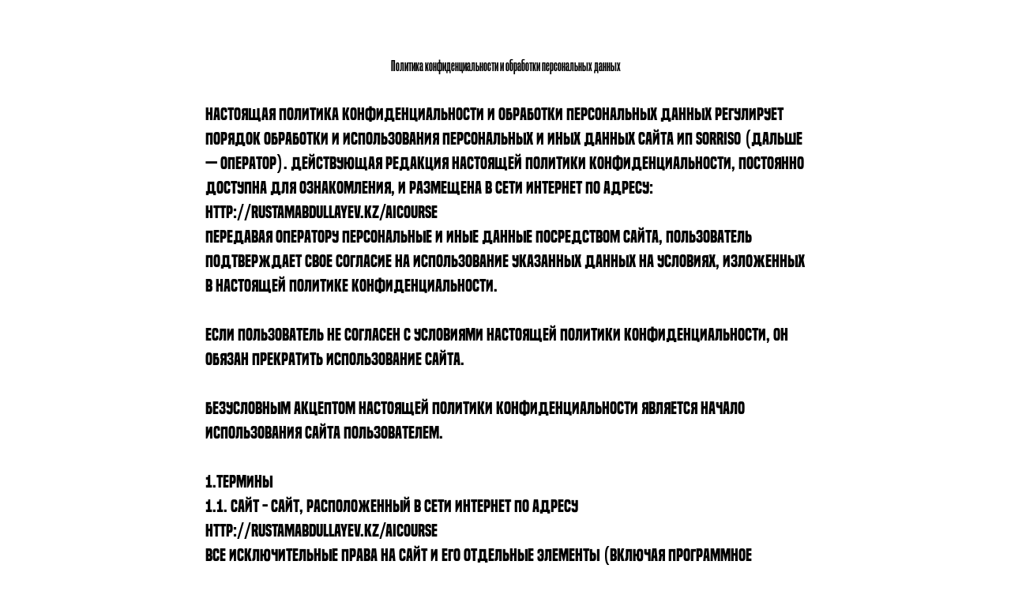

--- FILE ---
content_type: text/html; charset=UTF-8
request_url: http://rustamabdullayev.kz/privacypolicy
body_size: 6236
content:
<!DOCTYPE html> <html> <head> <meta charset="utf-8" /> <meta http-equiv="Content-Type" content="text/html; charset=utf-8" /> <meta name="viewport" content="width=device-width, initial-scale=1.0" /> <!--metatextblock--> <title>Blank page</title> <meta property="og:url" content="https://rustamabdullayev.kz/privacypolicy" /> <meta property="og:title" content="Blank page" /> <meta property="og:description" content="" /> <meta property="og:type" content="website" /> <link rel="canonical" href="https://rustamabdullayev.kz/privacypolicy"> <!--/metatextblock--> <meta name="format-detection" content="telephone=no" /> <meta http-equiv="x-dns-prefetch-control" content="on"> <link rel="dns-prefetch" href="https://ws.tildacdn.com"> <link rel="dns-prefetch" href="https://static.tildacdn.pro"> <link rel="shortcut icon" href="https://static.tildacdn.pro/img/tildafavicon.ico" type="image/x-icon" /> <!-- Assets --> <script src="https://neo.tildacdn.com/js/tilda-fallback-1.0.min.js" async charset="utf-8"></script> <link rel="stylesheet" href="https://static.tildacdn.pro/css/tilda-grid-3.0.min.css" type="text/css" media="all" onerror="this.loaderr='y';"/> <link rel="stylesheet" href="https://static.tildacdn.pro/ws/project8391963/tilda-blocks-page52883439.min.css?t=1755264777" type="text/css" media="all" onerror="this.loaderr='y';" /> <script nomodule src="https://static.tildacdn.pro/js/tilda-polyfill-1.0.min.js" charset="utf-8"></script> <script type="text/javascript">function t_onReady(func) {if(document.readyState!='loading') {func();} else {document.addEventListener('DOMContentLoaded',func);}}
function t_onFuncLoad(funcName,okFunc,time) {if(typeof window[funcName]==='function') {okFunc();} else {setTimeout(function() {t_onFuncLoad(funcName,okFunc,time);},(time||100));}}window.tildaApiServiceRootDomain="tildacdn.kz";</script> <script src="https://static.tildacdn.pro/js/jquery-1.10.2.min.js" charset="utf-8" onerror="this.loaderr='y';"></script> <script src="https://static.tildacdn.pro/js/tilda-scripts-3.0.min.js" charset="utf-8" defer onerror="this.loaderr='y';"></script> <script src="https://static.tildacdn.pro/ws/project8391963/tilda-blocks-page52883439.min.js?t=1755264777" charset="utf-8" async onerror="this.loaderr='y';"></script> <script src="https://static.tildacdn.pro/js/tilda-lazyload-1.0.min.js" charset="utf-8" async onerror="this.loaderr='y';"></script> <script src="https://static.tildacdn.pro/js/tilda-events-1.0.min.js" charset="utf-8" async onerror="this.loaderr='y';"></script> <!-- nominify begin --><!-- TikTok Pixel Code Start --> <script>
!function (w, d, t) {
  w.TiktokAnalyticsObject=t;var ttq=w[t]=w[t]||[];ttq.methods=["page","track","identify","instances","debug","on","off","once","ready","alias","group","enableCookie","disableCookie","holdConsent","revokeConsent","grantConsent"],ttq.setAndDefer=function(t,e){t[e]=function(){t.push([e].concat(Array.prototype.slice.call(arguments,0)))}};for(var i=0;i<ttq.methods.length;i++)ttq.setAndDefer(ttq,ttq.methods[i]);ttq.instance=function(t){for(
var e=ttq._i[t]||[],n=0;n<ttq.methods.length;n++)ttq.setAndDefer(e,ttq.methods[n]);return e},ttq.load=function(e,n){var r="https://analytics.tiktok.com/i18n/pixel/events.js",o=n&&n.partner;ttq._i=ttq._i||{},ttq._i[e]=[],ttq._i[e]._u=r,ttq._t=ttq._t||{},ttq._t[e]=+new Date,ttq._o=ttq._o||{},ttq._o[e]=n||{};n=document.createElement("script")
;n.type="text/javascript",n.async=!0,n.src=r+"?sdkid="+e+"&lib="+t;e=document.getElementsByTagName("script")[0];e.parentNode.insertBefore(n,e)};


  ttq.load('D29IO4RC77U8PNOP2G0G');
  ttq.page();
}(window, document, 'ttq');
</script> <!-- TikTok Pixel Code End --><!-- nominify end --><script type="text/javascript">window.dataLayer=window.dataLayer||[];</script> <!-- Facebook Pixel Code --> <script type="text/javascript" data-tilda-cookie-type="advertising">setTimeout(function(){!function(f,b,e,v,n,t,s)
{if(f.fbq)return;n=f.fbq=function(){n.callMethod?n.callMethod.apply(n,arguments):n.queue.push(arguments)};if(!f._fbq)f._fbq=n;n.push=n;n.loaded=!0;n.version='2.0';n.agent='pltilda';n.queue=[];t=b.createElement(e);t.async=!0;t.src=v;s=b.getElementsByTagName(e)[0];s.parentNode.insertBefore(t,s)}(window,document,'script','https://connect.facebook.net/en_US/fbevents.js');fbq('init','2341720582871287');fbq('track','PageView');},2000);</script> <!-- End Facebook Pixel Code --> <script type="text/javascript">(function() {if((/bot|google|yandex|baidu|bing|msn|duckduckbot|teoma|slurp|crawler|spider|robot|crawling|facebook/i.test(navigator.userAgent))===false&&typeof(sessionStorage)!='undefined'&&sessionStorage.getItem('visited')!=='y'&&document.visibilityState){var style=document.createElement('style');style.type='text/css';style.innerHTML='@media screen and (min-width: 980px) {.t-records {opacity: 0;}.t-records_animated {-webkit-transition: opacity ease-in-out .2s;-moz-transition: opacity ease-in-out .2s;-o-transition: opacity ease-in-out .2s;transition: opacity ease-in-out .2s;}.t-records.t-records_visible {opacity: 1;}}';document.getElementsByTagName('head')[0].appendChild(style);function t_setvisRecs(){var alr=document.querySelectorAll('.t-records');Array.prototype.forEach.call(alr,function(el) {el.classList.add("t-records_animated");});setTimeout(function() {Array.prototype.forEach.call(alr,function(el) {el.classList.add("t-records_visible");});sessionStorage.setItem("visited","y");},400);}
document.addEventListener('DOMContentLoaded',t_setvisRecs);}})();</script></head> <body class="t-body" style="margin:0;"> <!--allrecords--> <div id="allrecords" class="t-records" data-hook="blocks-collection-content-node" data-tilda-project-id="8391963" data-tilda-page-id="52883439" data-tilda-page-alias="privacypolicy" data-tilda-formskey="fbf876067972b3546cd2ac2ba8391963" data-tilda-cookie="no" data-tilda-stat-scroll="yes" data-tilda-lazy="yes" data-tilda-root-zone="pro" data-tilda-project-headcode="yes" data-tilda-project-country="KZ"> <div id="rec781090548" class="r t-rec t-rec_pt_60 t-rec_pb_60" style="padding-top:60px;padding-bottom:60px; " data-record-type="106"> <!-- T004 --> <div class="t004"> <div class="t-container "> <div class="t-col t-col_8 t-prefix_2"> <div field="text" class="t-text t-text_md "><p style="text-align: center;"><strong>Политика конфиденциальности и обработки персональных данных</strong></p><br />Настоящая политика конфиденциальности и обработки персональных данных регулирует порядок обработки и использования персональных и иных данных сайта ИП Sorriso (дальше — Оператор). Действующая редакция настоящей Политики конфиденциальности, постоянно доступна для ознакомления, и размещена в сети Интернет по адресу: http://rustamabdullayev.kz/aicourse<br />Передавая Оператору персональные и иные данные посредством Сайта, Пользователь подтверждает свое согласие на использование указанных данных на условиях, изложенных в настоящей Политике конфиденциальности.<br /><br />Если Пользователь не согласен с условиями настоящей Политики конфиденциальности, он обязан прекратить использование Сайта.<br /><br />Безусловным акцептом настоящей Политики конфиденциальности является начало использования Сайта Пользователем.<br /><br />1.ТЕРМИНЫ<br />1.1. Сайт - сайт, расположенный в сети Интернет по адресу http://rustamabdullayev.kz/aicourse<br />Все исключительные права на Сайт и его отдельные элементы (включая программное обеспечение, дизайн) принадлежат Оператору в полном объеме. Передача исключительных прав Пользователю не является предметом настоящей Политики конфиденциальности.<br />1.2. Пользователь — лицо использующее Сайт.<br />1.3. Законодательство — действующее законодательство Республики Казахстан.<br />1.4. Персональные данные — персональные данные Пользователя, которые Пользователь предоставляет самостоятельно при регистрации или в процессе использования функционала Сайта.<br />1.5. Данные — иные данные о Пользователе (не входящие в понятие Персональных данных).<br />1.6. Регистрация — заполнение Пользователем Регистрационной формы, расположенной на Сайте, путем указания необходимых сведений и отправки сканированных документов.<br />1.7. Регистрационная форма — форма, расположенная на Сайте, которую Пользователь должен заполнить для возможности использования сайта в полном объеме.<br />1.8. Услуга(и) — услуги, предоставляемые Оператором на основании соглашения.<br /><br />2. СБОР И ОБРАБОТКА ПЕРСОНАЛЬНЫХ ДАННЫХ<br />2.1. Оператор собирает и хранит только те Персональные данные, которые необходимы для оказания Услуг Оператором и взаимодействия с Пользователем.<br />2.2. Персональные данные могут использоваться в следующих целях:<br />2.2.1 оказание Услуг Пользователю;<br />2.2.2 идентификация Пользователя;<br />2.2.3 взаимодействие с Пользователем;<br />2.2.4 направление Пользователю рекламных материалов, информации и запросов;<br />2.2.5 проведение статистических и иных исследований;<br />2.3. Оператор в том числе обрабатывает следующие данные:<br />2.3.1 фамилия, имя и отчество;<br />2.3.2 адрес электронной почты;<br />2.3.3 номер телефона (в т.ч. мобильного).<br />2.4. Пользователю запрещается указывать на Сайте персональные данные третьих лиц(за исключением условия представления интересов этих лиц, имея документальное подтверждение третьих лиц на осуществление таких действий).<br /><br />3. ПОРЯДОК ОБРАБОТКИ ПЕРСОНАЛЬНЫХ И ИНЫХ ДАННЫХ<br />3.1. Оператор обязуется использовать Персональные данные в соответствии с Законом «О персональных данных» Республики Казахстан и внутренними документами Оператора.<br />3.2. В отношении Персональных данных и иных Данных Пользователя сохраняется их конфиденциальность, кроме случаев, когда указанные данные являются общедоступными.<br />3.3. Оператор имеет право сохранять архивную копию Персональных данных.<br />Оператор имеет право хранить Персональные данные и Данные на серверах вне территории Республики Казахстан.<br />3.4. Оператор имеет право передавать Персональные данные и Данные Пользователя без согласия Пользователя следующим лицам:<br />3.4.1 государственным органам, в том числе органам дознания и следствия, и органам местного самоуправления по их мотивированному запросу;<br />3.4.2 в иных случаях, прямо предусмотренных действующим законодательством Республики Казахстан.<br />3.5. Оператор имеет право передавать Персональные данные и Данные третьим лицам, не указанным в п.3.4. настоящей Политики конфиденциальности, в следующих случаях:<br />3.5.1 Пользователь выразил свое согласие на такие действия;<br />3.5.2 передача необходима в рамках использования Пользователем Сайта или оказания Услуг Пользователю;<br />3.6. Оператор осуществляет автоматизированную обработку Персональных данных и Данных.<br /><br />4. ЗАЩИТА ПЕРСОНАЛЬНЫХ ДАННЫХ<br />4.1. Оператор осуществляет надлежащую защиту Персональных и иных данных в соответствии с Законодательством и принимает необходимые и достаточные организационные и технические меры для защиты Персональных данных.<br />4.2. Применяемые меры защиты в том числе позволяют защитить Персональные данные от неправомерного или случайного доступа, уничтожения, изменения, блокирования, копирования, распространения, а также от иных неправомерных действий с ними третьих лиц.<br /><br />5. ИНЫЕ ПОЛОЖЕНИЯ<br />5.1. К настоящей Политике конфиденциальности и отношениям между Пользователем и Оператором, возникающим в связи с применением Политики конфиденциальности, подлежит применению право Республики Казахстан.<br />5.2. Все возможные споры, вытекающие из настоящего Соглашения, подлежат разрешению в соответствии с действующим законодательством по месту регистрации Оператора.<br />Перед обращением в суд Пользователь должен соблюсти обязательный досудебный порядок и направить Оператору соответствующую претензию в письменном виде. Срок ответа на претензию составляет 30 (тридцать) рабочих дней.<br />5.3. Если по тем или иным причинам одно или несколько положений Политики конфиденциальности будут признаны недействительными или не имеющими юридической силы, это не оказывает влияния на действительность или применимость остальных положений Политики конфиденциальности.<br />5.4. Оператор имеет право в любой момент изменять Политику конфиденциальности (полностью или в части) в одностороннем порядке без предварительного согласования с Пользователем. Все изменения вступают в силу с момента ее размещения на Сайте.<br />5.5. Пользователь обязуется самостоятельно следить за изменениями Политики конфиденциальности путем ознакомления с актуальной редакцией.<br />5.6. Все предложения или вопросы по настоящей Политике конфиденциальности следует сообщать по электронной почте rustamgassanovich@gmail.com<br /> или по телефонам: +77057438503.</div> </div> </div> </div> </div> </div> <!--/allrecords--> <!-- Stat --> <!-- Yandex.Metrika counter 99854722 --> <script type="text/javascript" data-tilda-cookie-type="analytics">setTimeout(function(){(function(m,e,t,r,i,k,a){m[i]=m[i]||function(){(m[i].a=m[i].a||[]).push(arguments)};m[i].l=1*new Date();k=e.createElement(t),a=e.getElementsByTagName(t)[0],k.async=1,k.src=r,a.parentNode.insertBefore(k,a)})(window,document,"script","https://cdn.jsdelivr.net/npm/yandex-metrica-watch/tag.js","ym");window.mainMetrikaId='99854722';ym(window.mainMetrikaId,"init",{clickmap:true,trackLinks:true,accurateTrackBounce:true,webvisor:true,ecommerce:"dataLayer"});},2000);</script> <noscript><div><img src="https://mc.yandex.ru/watch/99854722" style="position:absolute; left:-9999px;" alt="" /></div></noscript> <!-- /Yandex.Metrika counter --> <script type="text/javascript">if(!window.mainTracker) {window.mainTracker='tilda';}
window.tildastatcookie='no';window.tildastatscroll='yes';setTimeout(function(){(function(d,w,k,o,g) {var n=d.getElementsByTagName(o)[0],s=d.createElement(o),f=function(){n.parentNode.insertBefore(s,n);};s.type="text/javascript";s.async=true;s.key=k;s.id="tildastatscript";s.src=g;if(w.opera=="[object Opera]") {d.addEventListener("DOMContentLoaded",f,false);} else {f();}})(document,window,'da818254773f7c5db460d71076143d77','script','https://static.tildacdn.pro/js/tilda-stat-1.0.min.js');},2000);</script> <!-- FB Pixel code (noscript) --> <noscript><img height="1" width="1" style="display:none" src="https://www.facebook.com/tr?id=2341720582871287&ev=PageView&agent=pltilda&noscript=1"/></noscript> <!-- End FB Pixel code (noscript) --> </body> </html>

--- FILE ---
content_type: text/css
request_url: https://static.tildacdn.pro/ws/project8391963/tilda-blocks-page52883439.min.css?t=1755264777
body_size: 1122
content:
.csssize{height:3337px}.t-body{margin:0px}#allrecords,body{background-color:none}#allrecords{-webkit-font-smoothing:antialiased}#allrecords a{color:#ff8562;text-decoration:none}#allrecords a,#allrecords button,#allrecords .t-radio,#allrecords .t-checkbox,#allrecords .t-img-select{outline:none}#allrecords a:focus-visible,#allrecords button:focus-visible,#allrecords .t-focusable,#allrecords .t-focusable .t-btn,#allrecords .t-focusable .t-btntext,#allrecords .t-img-select:focus-visible+.t-img-select__indicator,#allrecords .t-img-select:focus-visible+.t-img-select__indicator:after,#allrecords .t-radio:focus-visible+.t-radio__indicator,#allrecords .t-checkbox:focus-visible+.t-checkbox__indicator{outline-color:#2015FF;outline-offset:4px;outline-style:auto}#allrecords .t-descr a:focus-visible,#allrecords .t-sociallinks a:focus-visible,#allrecords .ya-share2__link:focus-visible{outline-offset:2px}#allrecords a[href^=tel]{color:inherit;text-decoration:none}#allrecords ol{padding-left:22px}#allrecords ul{padding-left:20px}#allrecords b,#allrecords strong{font-weight:700}@media print{body,html{min-width:1200px;max-width:1200px;padding:0;margin:0 auto;border:none}}.t-records{-webkit-font_smoothing:antialiased;background-color:none}.t-records a{color:#ff8562;text-decoration:none}.t-records a[href^=tel]{color:inherit;text-decoration:none}.t-records ol{padding-left:22px;margin-top:0px;margin-bottom:10px}.t-records ul{padding-left:20px;margin-top:0px;margin-bottom:10px}.t-mbfix{opacity:.01;-webkit-transform:translateX(0px);-ms-transform:translateX(0px);transform:translateX(0px);position:fixed;width:100%;height:500px;background-color:white;top:0px;left:0px;z-index:10000;-webkit-transition:all 0.1s ease;transition:all 0.1s ease}.t-mbfix_hide{-webkit-transform:translateX(3000px);-ms-transform:translateX(3000px);transform:translateX(3000px)}img:not([src]){visibility:hidden}.t-body_scroll-locked{position:fixed;left:0;width:100%;height:100%;overflow:hidden}.r_anim{-webkit-transition:opacity 0.5s;transition:opacity 0.5s}.r_hidden{opacity:0}.r_showed{opacity:1}@media screen and (max-width:1024px){a:active,button:active{-webkit-tap-highlight-color:rgba(255,255,255,.1)}}.t-text{font-family:'H1',Arial,sans-serif;font-weight:300;color:#000000}.t-text_md{font-size:20px;line-height:1.55}.t-rec_pt_60{padding-top:60px}.t-rec_pb_60{padding-bottom:60px}@media screen and (max-width:1200px){.t-text_md{font-size:18px}}@media screen and (max-width:640px){.t-text_md{font-size:16px;line-height:1.45}}@media screen and (max-width:480px){.t-rec_pt_60{padding-top:60px}.t-rec_pb_60{padding-bottom:60px}}@font-face{font-family:'H1';src:url('https://static.tildacdn.com/tild6562-6532-4539-b966-626566386431/WinterSansTrial-Regu.woff') format('woff');font-weight:100;font-style:normal}@font-face{font-family:'H1';src:url('https://static.tildacdn.com/tild3632-3265-4430-a266-383338373361/WinterSansTrial-Regu.woff') format('woff');font-weight:200;font-style:normal}@font-face{font-family:'H1';src:url('https://static.tildacdn.com/tild3631-6537-4137-a635-303538316238/built_titling_bdRUS_.woff') format('woff');font-weight:300;font-style:normal}@font-face{font-family:'H1';src:url('https://static.tildacdn.com/tild6431-3462-4266-b636-303433623633/sf-ui-display-light-.woff') format('woff');font-weight:400;font-style:normal}@font-face{font-family:'H1';src:url('https://static.tildacdn.com/tild3861-3235-4433-b639-656561636534/ofontru_SF-UI-Displa.woff') format('woff');font-weight:500;font-style:normal}@font-face{font-family:'H1';src:url('https://static.tildacdn.com/tild3938-6561-4333-b762-616532616135/sfuidisplay_bold.woff') format('woff');font-weight:600;font-style:normal}@font-face{font-family:'H1';src:url('https://static.tildacdn.com/tild3764-3136-4135-b139-326465396233/Galderglynn1884SqRg-.woff') format('woff');font-weight:700;font-style:normal}@font-face{font-family:'H1';src:url('https://static.tildacdn.com/tild3035-3938-4664-b261-636363656336/sf-ui-display-semibo.woff2') format('woff2'),url('https://static.tildacdn.com/tild3537-3436-4564-b162-643438353265/helvetica_regular.woff') format('woff');font-weight:800;font-style:normal}@font-face{font-family:'H1';src:url('https://static.tildacdn.com/tild3131-3535-4638-b939-363061326330/sf-ui-display-light-.woff2') format('woff2'),url('https://static.tildacdn.com/tild3534-3737-4466-a366-666436366462/helvetica_bold.woff') format('woff');font-weight:900;font-style:normal}.t004{padding-top:8px;padding-bottom:6px;position:relative}.t004__text-column-count_2{column-count:2;column-gap:40px;-moz-column-count:2;-moz-column-gap:40px;-webkit-column-count:2;-webkit-column-gap:40px}.t004__text-column-count_3{column-count:3;column-gap:40px;-moz-column-count:3;-moz-column-gap:40px;-webkit-column-count:3;-webkit-column-gap:40px}.t004__text-column-count_4{column-count:4;column-gap:40px;-moz-column-count:4;-moz-column-gap:40px;-webkit-column-count:4;-webkit-column-gap:40px}.t004__initial-letter::first-letter{font-size:100px;float:left;line-height:.65;margin:10px 10px 10px 0}.t004 table{border-collapse:collapse;font-size:1em;width:100%}.t004 table td,.t004 table th{padding:5px;border:1px solid #ddd;vertical-align:top}.t004 table thead td,.t004 table th{font-weight:700;border-bottom-color:#888}@media screen and (max-width:1200px){.t004__text-column-count_2,.t004__text-column-count_3,.t004__text-column-count_4{column-gap:20px;-moz-column-gap:20px;-webkit-column-gap:20px}}@media screen and (max-width:960px){.t004__text-column-count_2,.t004__text-column-count_3,.t004__text-column-count_4{column-count:1;column-gap:0;-moz-column-count:1;-moz-column-gap:0;-webkit-column-count:1;-webkit-column-gap:0}}@media screen and (max-width:640px){.t004 h1{font-size:28px;line-height:35px}}